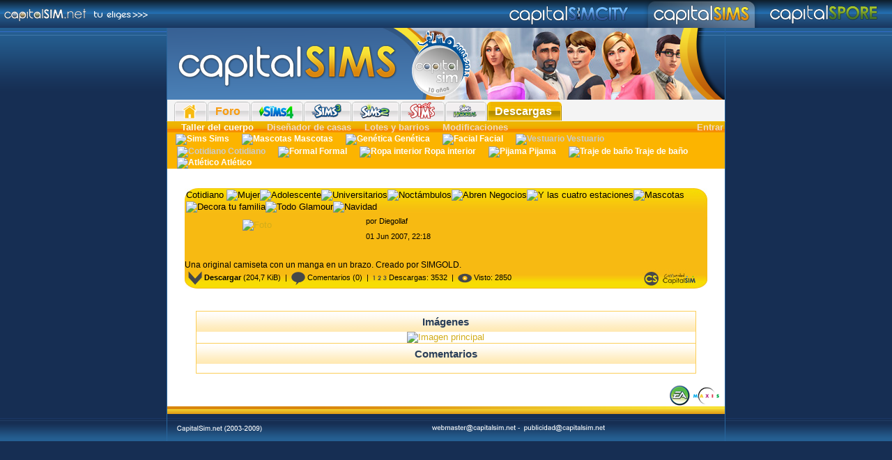

--- FILE ---
content_type: text/html; charset=UTF-8
request_url: http://descargas.capitalsim.net/?sitio=cs&descarga=556
body_size: 2129
content:
<!DOCTYPE html PUBLIC "-//W3C//DTD XHTML 1.0 Strict//EN" "http://www.w3.org/TR/xhtml1/DTD/xhtml1-strict.dtd">
<html xmlns="http://www.w3.org/1999/xhtml" xml:lang="es" lang="es">
<head>
<meta http-equiv="Content-Language" content="es" />
<meta http-equiv="Content-Type" content="text/html; charset=utf-8" />
<title>Camiseta Manga - Descargas - Capital Sims</title>
<link rel="stylesheet" href="http://sims.capitalsim.net/cs4/principal.css" type="text/css" />
<link rel="stylesheet" href="http://sims.capitalsim.net/cs4/varios/ancho800.css" title="ancho800" type="text/css" />
<link rel="shortcut icon" href="http://sims.capitalsim.net/favicon.ico" />
<link rel="stylesheet" href="http://sims.capitalsim.net/cs4/descargas/descargas.css" type="text/css" />
<script type="text/javascript" src="plantillas/toggle.js"></script>
</head>

<body>
<div id="tueliges">
	<img class="logo" src="http://sims.capitalsim.net/cs4/tueliges-inicio.png" alt="Comunidad Capital Sim" />
	<img class="mapa" src="http://sims.capitalsim.net/cs4/tueliges-final.png" alt="Tú eliges" usemap="#tueliges_logos"/>
	<map name="tueliges_logos" id="tueliges_logos">
		<area shape="rect" coords="20,0,190,40" href="http://simcity.capitalsim.net" alt="Capital SimCity"/>
		<area shape="rect" coords="210,0,350,40" href="http://sims.capitalsim.net" alt="Capital Sims" />
		<area shape="rect" coords="380,0,510,40" href="http://spore.capitalsim.net" alt="Capital Spore" />
	</map>
</div>
<div id="superior">
  <div class="ext">
<img src="http://sims.capitalsim.net/cs4/superior-final.png" class="derecho" alt = "" />
<img src="http://sims.capitalsim.net/cs4/superior-inicio.png" class="izquierdo" alt = "Capital Sims" />
  </div>
</div>
<div id="publi">
	<div class="banner">
			</div>
</div>

<div id="menu1_ext">
	<div id="menu1">
		<ul>
			<li><a href="http://sims.capitalsim.net" ><span><img src="http://sims.capitalsim.net/home.png" alt="Inicio" title="Inicio" /></span></a></li>
			<li><a href="http://foro.capitalsim.net/viewforum.php?f=63" ><span>Foro</span></a></li>
			<li><a href="http://sims.capitalsim.net/lossims4/" ><span><img src="http://sims.capitalsim.net/Sims4.png" alt="Los Sims 4" title="Los Sims 4" /></span></a></li>
			<li><a href="http://sims.capitalsim.net/lossims3/" ><span><img src="http://sims.capitalsim.net/Sims3.png" alt="Los Sims 3" title="Los Sims 3" /></span></a></li>
			<li><a href="http://sims.capitalsim.net/lossims2/" ><span><img src="http://sims.capitalsim.net/Sims2.png" alt="Los Sims 2" title="Los Sims 2" /></span></a></li>
			<li><a href="http://sims.capitalsim.net/lossims/" ><span><img src="http://sims.capitalsim.net/Sims.png" alt="Los Sims" title="Los Sims" /></span></a></li>
			<li><a href="http://sims.capitalsim.net/historias/" ><span><img src="http://sims.capitalsim.net/Historias.png" alt="Los Sims Historias" title="Los Sims Historias" /></span></a></li>
			<li><a href="http://descargas.capitalsim.net?sitio=cs" class="selected" ><span>Descargas</span></a></li>
		</ul>
	</div>
</div>
<div id="menu2">
	<div class="lateral">
	<a href="http://foro.capitalsim.net/ucp.php?mode=login&amp;spr=1&amp;gtr[]=cs&amp;gtr[]=zona&amp;gtr[]=131">Entrar</a>
	</div>
	<ul>
		<li><a href=".?sitio=cs&amp;cat=100" class="selected">Taller del cuerpo</a></li>
		<li><a href=".?sitio=cs&amp;cat=140" >Diseñador de casas</a></li>
		<li><a href=".?sitio=cs&amp;cat=150" >Lotes y barrios</a></li>
		<li><a href=".?sitio=cs&amp;cat=160" >Modificaciones</a></li>
	</ul>
</div>
<div id="menu3">
		<li><a href=".?sitio=cs&amp;cat=101" >
			<img src="cats-cs/sims.png" alt="Sims" title="Sims" />			Sims		</a></li>
		<li><a href=".?sitio=cs&amp;cat=102" >
			<img src="cats-cs/masc.png" alt="Mascotas" title="Mascotas" />			Mascotas		</a></li>
		<li><a href=".?sitio=cs&amp;cat=110" >
			<img src="cats-cs/gen.png" alt="Genética" title="Genética" />			Genética		</a></li>
		<li><a href=".?sitio=cs&amp;cat=120" >
			<img src="cats-cs/fac.png" alt="Facial" title="Facial" />			Facial		</a></li>
		<li><a href=".?sitio=cs&amp;cat=130" class="selected">
			<img src="cats-cs/ves_act.png" alt="Vestuario" title="Vestuario" />			Vestuario		</a></li>
</div>
<div id="menu4">
		<li><a href=".?sitio=cs&amp;cat=131" class="selected">
			<img src="cats-cs/ves_cot_act.png" alt="Cotidiano" title="Cotidiano" />			Cotidiano		</a></li>
		<li><a href=".?sitio=cs&amp;cat=132" >
			<img src="cats-cs/ves_form.png" alt="Formal" title="Formal" />			Formal		</a></li>
		<li><a href=".?sitio=cs&amp;cat=133" >
			<img src="cats-cs/ves_inter.png" alt="Ropa interior" title="Ropa interior" />			Ropa interior		</a></li>
		<li><a href=".?sitio=cs&amp;cat=134" >
			<img src="cats-cs/ves_pijama.png" alt="Pijama" title="Pijama" />			Pijama		</a></li>
		<li><a href=".?sitio=cs&amp;cat=135" >
			<img src="cats-cs/ves_bano.png" alt="Traje de baño" title="Traje de baño" />			Traje de baño		</a></li>
		<li><a href=".?sitio=cs&amp;cat=136" >
			<img src="cats-cs/ves_atle.png" alt="Atlético" title="Atlético" />			Atlético		</a></li>
</div>
<div id="contenido">

	<div class="descarga">
		<div class="titulo">
			<div class="etiqs">Cotidiano  <img src="logos-cs/mujer.png" alt="Mujer" title="Mujer" /><img src="logos-cs/adolescente.png" alt="Adolescente" title="Adolescente" /><img src="logos-cs/ep1.png" alt="Universitarios" title="Universitarios" /><img src="logos-cs/ep2.png" alt="Noctámbulos" title="Noctámbulos" /><img src="logos-cs/ep3.png" alt="Abren Negocios" title="Abren Negocios" /><img src="logos-cs/ep5.png" alt="Y las cuatro estaciones" title="Y las cuatro estaciones" /><img src="logos-cs/ep4.png" alt="Mascotas" title="Mascotas" /><img src="logos-cs/sp1.png" alt="Decora tu familia" title="Decora tu familia" /><img src="logos-cs/sp2.png" alt="Todo Glamour" title="Todo Glamour" /><img src="logos-cs/spn.png" alt="Navidad" title="Navidad" /> </div>
			<h1><a href=".?sitio=cs&amp;descarga=556">Camiseta Manga</a></h1>
		</div>
		<div class="central">
			<div class="foto">
								<a href="images/vestido/556_1.jpg"><img src="thumbs-cs/131_556_1.jpg" alt="Foto" /></a>	
							</div>
			<div class="usuario">
				<div style="background: center no-repeat url();"></div>
				<p>por <a href="http://foro.capitalsim.net/memberlist.php?mode=viewprofile&amp;u=2806">Diegollaf</a></p>
				<p>01 Jun 2007, 22:18</p>
			</div>
			<p class="texto">Una original camiseta con un manga en un brazo. Creado por SIMGOLD.</p>
			<div class="clear"></div>
		</div>
		<div class="pie">
							<a class="descargar" href="http://descargas.capitalsim.net/?sitio=cs&amp;descargar=556"><img src="http://sims.capitalsim.net/cs4/descargas/descargar.png" alt="Descargar" /> Descargar</a>
				(204,7 KiB)						&nbsp;|&nbsp;
			<a href="http://descargas.capitalsim.net/?sitio=cs&amp;descarga=556"><img src="http://sims.capitalsim.net/cs4/descargas/comentarios.png" alt="Comentarios" /> Comentarios</a> (0)
			&nbsp;|&nbsp;
			<img src="http://sims.capitalsim.net/cs4/descargas/numdescargas.png" alt="Descargas" /> Descargas: 3532			&nbsp;|&nbsp;
			<img src="http://sims.capitalsim.net/cs4/descargas/vistas.png" alt="Visto" /> Visto: 2850					</div>
	</div>
<br class="clear" />

<br class="clear" />
<div id="imagenes">
	<h2>Im&aacute;genes</h2>
			&nbsp;
		<a href="images/vestido/556_1.jpg">
			<img class="imagen" src="thumbs-cs/131_556_1.jpg" alt="Imagen principal" />
		</a>
		&nbsp;
		</div>
<div id="comentarios">
<h2>Comentarios</h2>
<p class="paginacion"></p>
</div>
</div>
<div id="publi_final">
	<div class="banner">
			</div>
</div>
<div id="final">
  <div class="ext">
  	<img class="derecho" src="http://sims.capitalsim.net/cs4/final-final.png" alt = "Comunidad Capital Sim (2003-2008)" />
	<img class="izquierdo" src="http://sims.capitalsim.net/cs4/final-inicio.png" alt = "webmaster arroba capitalsim.net" />
  </div>
</div>
</body>
</html>


--- FILE ---
content_type: text/css
request_url: http://sims.capitalsim.net/cs4/principal.css
body_size: 1599
content:
/* Dise�o principal de Capital Sims 4 */
/* Elementos gen�ricos */

html, body {
	margin: 0;
	padding: 0;
	background: #162E53;
}
 
img {
	border: 0px;
}
 
body {
	font-family: Verdana, Arial, Helvetica, sans-serif;
}

a {
	text-decoration: none;
	color: #D2AD1A;
	background: none;
}

a:visited {
	color: #FFCC00;
}

a:hover {
	text-decoration: underline;
}

h1 {
	font-family: Arial, Helvetica, sans-serif;
	font-size: 16pt;
	color: #C2AE34;
}

h2 {
	font-size: 12pt;
	color: #F39418;/*#595028;*/
}

h3 { font-size: 132%; }
h4 { font-size: 116%; }
h5 { font-size: 100%; }
h6 { font-size: 80%;  }

.clear {
	clear: both;
}

#barra_error {
	width: 100%;
	height: 1.5em;
	background: #990000;
	color: white;
	font-size: 1.2em;
	font-weight: 900;
	vertical-align: middle;
}

.ext {
	overflow: hidden;
	white-space: nowrap;
}

.ext .derecho {
	float: right;
}

/* Elementos estructurales */

#tueliges {
	background: url("tueliges-fondo.png") black repeat-x;
	height: 40px;
	white-space: nowrap;
	overflow: hidden;
}

#tueliges .logo {
	width: 220px;
	height: 40px;
	float: left;	
}

#tueliges .mapa {
	width: 570px;
	height: 40px;
	float: right;
}

#publi {
	
}

#publi div.banner {
	margin-left: auto;
	margin-right: auto;
	width: 85%;
	border-left: solid #28669e 1px;
	border-right: solid #28669e 1px;
	text-align: center;
	/*background: url("publi.jpg") no-repeat left top; */
}

#superior {
	background: url("superior-lateral.png") repeat-x;
}

#superior div {
	width: 85%;
	height: 103px;
	
	margin-left: auto;
	margin-right: auto;
	
	border-left: solid #28669e 1px;
	border-right: solid #28669e 1px;
	
	background: url("superior-fondo.jpg") repeat-x right;
}

#menu1_ext {
	
}

#menu1 {
	margin-left: auto;
	margin-right: auto;
	width: 85%;
	height: 31px;
	border-left: solid #28669e 1px;
	border-right: solid #28669e 1px;
	background: #F4F4F4;
	
	line-height:normal;
	border-bottom: 1px solid #f0b900;
	
	font-family: Arial, Helvetica, sans-serif;
	font-size: 12pt;
	font-weight: bold;
}

#menu1 ul {
	margin:0;
	padding:3px 10px 0 10px;
	list-style:none;
}
  
#menu1 li {
	display:inline;
	margin:0;
	padding:0;
}
  
#menu1 a {
	float:left;
	background:url("tableft.gif") no-repeat left top;
	margin:0;
	padding:0 0 0 5px;
	text-decoration:none;
}
  
#menu1 a span {
	display:block;
	background:url("tabright.gif") no-repeat right top;
	padding:5px 15px 4px 6px;
	color: #F79C12;
}

#menu1 a:hover {
	background-position:0% -42px;
}

#menu1 a:hover span {
	color:#FFF;
	background-position:100% -42px;
}

#menu1 a.selected {
	background-position:0% -42px;
}

#menu1 a.selected span {
	color:#FFF;
	background-position:100% -42px;
}	 
	  
#menu1 a span img {
	height: 24px;
	vertical-align: top;
	margin: -5px auto auto auto;
	border: 0;
}	  
	  
#menu2 {
	width: 83%;
	margin-left: auto;
	margin-right: auto;
	padding-left: 0%;
	padding-right: 2%;
	border-left: solid #28669e 1px;
	border-right: solid #28669e 1px;
	
	font-family: Arial, Helvetica, sans-serif;
	font-size: 10pt;
	font-weight: bold;
	
	background: #fcb400 url("menu2_fondo.png") repeat-x top;
}

#menu2 ul {
	margin:0;
	padding:0 10px 0 10px;
	list-style:none;
}

#menu2 li {
	display:inline;
	margin:0;
	padding:0 5px 0 5px;
 }
  
#menu2 a {
	margin:0;
	padding:0 0 0 5px;
	text-decoration:none;
	color: #F1DBC2;
}
  
#menu2 a.selected {
	color: #fffbee;
}

#menu2 div.lateral {
	float: right;
}

#menu3 {
	width: 81%;
	margin-left: auto;
	margin-right: auto;
	padding-left: 2%;
	padding-right: 2%;
	border-left: solid #28669e 1px;
	border-right: solid #28669e 1px;
	
	font-family: Arial, Helvetica, sans-serif;
	font-size: 9pt;
	font-weight: bold;
	
	vertical-align: middle;
	
	background: #fcb400;
	color: white;
}

#menu3 ul {
	margin:0;
	padding:1px 20px 0 20px;
	list-style:none;
}

#menu3 li {
	display:inline;
	margin:0;
	padding:0 5px 0 5px;
}

#menu3 a {
	margin:0;
	padding:0 0 0 5px;
	text-decoration:none;
	color: white;
}
  
#menu3 a.selected {
	color: #CCCCCC;
}

#menu3 a img {
	margin: 2px 0;
	border: 1px solid black;
}

#menu3 a.selected img {
	border: 1px solid #F9BA0C;
}

#menu3 div.lateral {
	float: right;
}

#menu3 img {
	vertical-align: middle;
}

#menu3 form {
	margin: 0;
	color: white;
}

#menu3 a.buscar {
	color: white;
	text-decoration: none;
}

#menu3 input.buscar {
	margin: 0;
	padding: 0;

	font-family: Arial, Helvetica, sans-serif;
	font-size: 9pt;
	font-weight: normal;
}

#menu3 #alternar {
	font-size: 8pt;
	margin-left: 5px;
}

#menu4 {
	width: 79%;
	margin-left: auto;
	margin-right: auto;
	padding-left: 3%;
	padding-right: 3%;
	border-left: solid #28669e 1px;
	border-right: solid #28669e 1px;
	
	font-family: Arial, Helvetica, sans-serif;
	font-size: 9pt;
	font-weight: bold;
	
	vertical-align: middle;
	
	background: #fcb400;
	color: white;
}

#menu4 ul {
	margin:0;
	padding:1px 20px 0 20px;
	list-style:none;
}

#menu4 li {
	display:inline;
	margin:0;
	padding:0 5px 0 5px;
 }
  
#menu4 a {
	margin:0;
	padding:0 0 0 5px;
	text-decoration:none;
	color: white;
}
  
#menu4 a.selected {
	color: #CCCCCC;
}

#menu4 div.lateral {
	float: right;
}

#menu4 img {
	vertical-align: middle;
}

#menu4_alternado {
	width: 81%;
	margin-left: auto;
	margin-right: auto;
	padding-left: 2%;
	padding-right: 2%;
	border-left: solid #28669e 1px;
	border-right: solid #28669e 1px;
	
	font-family: Arial, Helvetica, sans-serif;
	font-size: 8pt;
	font-weight: bold;
	
	background: #fcb400;
	color: white;
}

#menu4_alternado ul {
	margin: 0;
	padding:1px 20px 0 20px;
	list-style:none;
}

#menu4_alternado li {
	display:inline;
	margin:0;
	padding:0 5px 0 5px;
 }
  
#menu4_alternado a {
	margin:0;
	padding:0 0 0 5px;
	text-decoration:none;
	color: white;
}

#contenido {
	margin-left: auto;
	margin-right: auto;

	padding: 1%;
	width: 83%;

	border-left: solid #28669e 1px;
	border-right: solid #28669e 1px;
	
	background: white;
	
	font-size: 10pt;
}

#publi_final div.banner {
	margin-left: auto;
	margin-right: auto;
	width: 85%;
	border-left: solid #28669e 1px;
	border-right: solid #28669e 1px;
	background: white;
	text-align: center;
}

#final {
	background: url("final-lateral.png") repeat-x;
}

#final div {
	width: 85%;
	height: 84px;
	
	margin-left: auto;
	margin-right: auto;
	
	border-left: solid #28669e 1px;
	border-right: solid #28669e 1px;
	
	background: url("final-fondo.png") repeat-x right;
	
	clear: both;
}

/* Estilos para el encabezado de secciones */

#titulo {
	margin: -1% -1% 1% -1%;
	
	height: 45px;
	background: repeat-x top url("h1seccion-fondo.png") white;
	
	clear: both;
}

#titulo.conimagen {
	height: 162px;
}

#titulo #curva {
	float: right;
	width: 170px;
	height: 43px;
	
	background: no-repeat url("h1seccion-final.png");
}

#titulo h1 {
	margin: 0 15px;
	line-height: 44px;
	vertical-align: middle;
	
	font-weight: 300;
	font-family: Arial, Helvetica, sans-serif;
	font-size: 16pt;
}

#titulo.conimagen h1 {
	color: black;
}

#titulo .plataforma {
	font-weight: bold;
	color: #3E5C86;
}

#titulo #logo {
	float: right;
}

#titulo #fondo {
	height: 119px;
	bottom: 0;
	background-position: center;
	background-repeat: no-repeat;
}


--- FILE ---
content_type: text/css
request_url: http://sims.capitalsim.net/cs4/descargas/descargas.css
body_size: 906
content:
/* Estilos para las descargas */

#filtro {
	margin: 0;
}

#menu3 a img {
	border: none;
}

#menu3 a.selected {
	/*border: 1px solid #F9BA0C;*/
}

#menu3 a.selected img {
	border: none;
}

#menu4 a.selected {
	/*border: 1px solid #F9BA0C;*/
}

#menu4_alternado p {
	margin-top: 0;
}

#menu4_alternado #go {
	display: block;
}

#menu4_alternado a.etiq_logo img {
	border: 0;
	vertical-align: middle;
}

#menu4_alternado a.etiq {
	color: white;
}

.descarga {
	margin: 15px auto 2px auto;
	
	width: 750px;
	
	color: black;
}

.descarga .titulo {
	background: url(descarga_sup.jpg) repeat-x;
	width: 746px;
	height: 37px;
	overflow: hidden;
	
	padding: 2px;
}

.descarga .titulo h1 {
	font-family: Verdana, Arial, Helvetica, sans-serif;
	font-weight: bold;
	font-size: 12pt;
	
	line-height: 31px;
	
	margin: 2px 0 0 0;
	padding: 0;
	
	border: none;
}

.descarga .titulo h1 a {
	color: black;
	text-decoration: none;
}

.descarga .titulo div.etiqs {
	float: right;
}

.descarga .titulo div.etiqs img {
	vertical-align: middle;
}

.descarga .central {
	background: #F7BA12;
	width: 750px;
}

.descarga .foto {
	float: left;
	width: 200px;
	margin: 4px;
	
	text-align: center;
	vertical-align: middle;
}

.descarga .usuario {
	height: 50px;

	font-size: 8pt;
}

.descarga .usuario div {
	float: left;
	
	margin-right: 2px;
	
	width: 50px;
	height: 50px;
}

.descarga .usuario a {
	color: black;
	text-decoration: none;
}

.descarga .usuario p {
	margin-top: 0;
}

.descarga p.texto {
	font-size: 9pt;
	margin-bottom: 0;
}

.descarga .pie {
	background: url(descarga_inf.jpg);
	width: 740px;
	height: 23px;
	
	padding: 2px 5px 2px 5px;
	
	font-size: 8pt;
	
	clear: both;
}

.descarga .pie a {
	color: black;
	text-decoration: none;
}

.descarga .pie .descargar {
	font-weight: bold;
}

.descarga .pie img {
	vertical-align: middle;
}

#acciones {
	margin: 0 auto;
	text-align: center;
}

#imagenes {
	width: 90%;
	margin: 0 auto;
	
	border-top: 1px solid #FBCE59;
	border-left: 1px solid #FBCE59;
	border-right: 1px solid #FBCE59;
	
	text-align: center;
}

#imagenes h2 {
	display: block;
	margin: 0;
	line-height: 29px;
	
	text-align: center;
	
	color: #293e58;
	font-size: 15px;
	
	background: url("comentarios-fondo.png") repeat-x;
}

#detalles {
	width: 90%;
	margin: 0 auto;
	
	border-top: 1px solid #FBCE59;
	border-left: 1px solid #FBCE59;
	border-right: 1px solid #FBCE59;
}

#detalles h2 {
	display: block;
	margin: 0;
	line-height: 29px;
	
	text-align: center;
	
	color: #293e58;
	font-size: 15px;
	
	background: url("comentarios-fondo.png") repeat-x;
}

#detalles div {
	padding: 2px;
}

#escribir_comentario {
	display: block;
	
	width: 90%;
	margin: 0 auto;
	
	border-top: 1px solid #FBCE59;
	border-left: 1px solid #FBCE59;
	border-right: 1px solid #FBCE59;
	
	background-color: #FFE8B4;
	
	text-align: center;
}

#escribir_comentario h2 {
	display: block;
	margin: 0;
	line-height: 29px;
	
	text-align: center;
	
	color: #293e58;
	font-size: 15px;
	
	background: url("comentarios-fondo.png") repeat-x;
}

#escribir_comentario .comentario {
	width: 50%;
}

#comentarios {
	width: 90%;
	margin: 0 auto;
	
	border: 1px solid #FBCE59;
}

#comentarios h2 {
	display: block;
	margin: 0;
	line-height: 29px;
	
	text-align: center;
	
	color: #293e58;
	font-size: 15px;
	
	background: url("comentarios-fondo.png") repeat-x;
}

#comentarios .comentario.fila1 {
	background: #fee086;
}

#comentarios .comentario.fila2 {
	background: white;
}

#comentarios .comentario {
	border-top: 1px solid #FBCE59;
	border-bottom: 1px solid #FBCE59;
}

#comentarios .comentario .autor {
	float: left;
	width: 150px;
	overflow: hidden;
	
	border-right: 1px solid #FBCE59;
}

#comentarios .comentario .fecha {
	height: 20px;
	
	vertical-align: middle;

	border-bottom: 1px solid #FBCE59;
	
	background: url("comentarios_fecha-fondo.png") repeat-x;
}

#comentarios .comentario .fecha p {
	margin: 2px;
}

#comentarios .comentario .fecha .datos {
	float: right;
}
